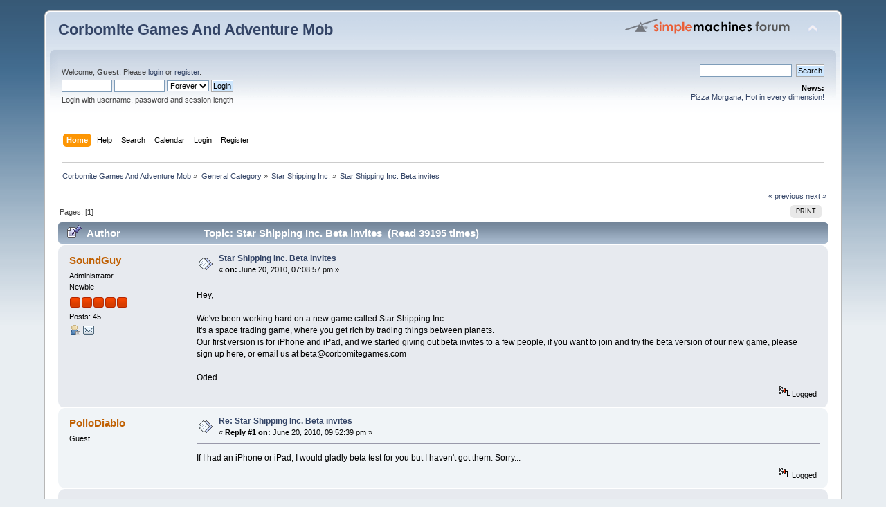

--- FILE ---
content_type: text/html; charset=UTF-8
request_url: https://forums.corbomitegames.com/index.php?topic=278.msg363
body_size: 4684
content:
<!DOCTYPE html PUBLIC "-//W3C//DTD XHTML 1.0 Transitional//EN" "http://www.w3.org/TR/xhtml1/DTD/xhtml1-transitional.dtd">
<html xmlns="http://www.w3.org/1999/xhtml">
<head>
	<link rel="stylesheet" type="text/css" href="https://forums.corbomitegames.com/Themes/default/css/index.css?fin20" />
	<link rel="stylesheet" type="text/css" href="https://forums.corbomitegames.com/Themes/default/css/webkit.css" />
	<script type="text/javascript" src="https://forums.corbomitegames.com/Themes/default/scripts/script.js?fin20"></script>
	<script type="text/javascript" src="https://forums.corbomitegames.com/Themes/default/scripts/theme.js?fin20"></script>
	<script type="text/javascript"><!-- // --><![CDATA[
		var smf_theme_url = "https://forums.corbomitegames.com/Themes/default";
		var smf_default_theme_url = "https://forums.corbomitegames.com/Themes/default";
		var smf_images_url = "https://forums.corbomitegames.com/Themes/default/images";
		var smf_scripturl = "https://forums.corbomitegames.com/index.php?PHPSESSID=h484brp1ep9p9qp1gnum2eotig&amp;";
		var smf_iso_case_folding = false;
		var smf_charset = "UTF-8";
		var ajax_notification_text = "Loading...";
		var ajax_notification_cancel_text = "Cancel";
	// ]]></script>
	<meta http-equiv="Content-Type" content="text/html; charset=UTF-8" />
	<meta name="description" content="Star Shipping Inc. Beta invites" />
	<title>Star Shipping Inc. Beta invites</title>
	<meta name="robots" content="noindex" />
	<link rel="canonical" href="https://forums.corbomitegames.com/index.php?topic=278.0" />
	<link rel="help" href="https://forums.corbomitegames.com/index.php?PHPSESSID=h484brp1ep9p9qp1gnum2eotig&amp;action=help" />
	<link rel="search" href="https://forums.corbomitegames.com/index.php?PHPSESSID=h484brp1ep9p9qp1gnum2eotig&amp;action=search" />
	<link rel="contents" href="https://forums.corbomitegames.com/index.php?PHPSESSID=h484brp1ep9p9qp1gnum2eotig&amp;" />
	<link rel="alternate" type="application/rss+xml" title="Corbomite Games And Adventure Mob - RSS" href="https://forums.corbomitegames.com/index.php?PHPSESSID=h484brp1ep9p9qp1gnum2eotig&amp;type=rss;action=.xml" />
	<link rel="prev" href="https://forums.corbomitegames.com/index.php?PHPSESSID=h484brp1ep9p9qp1gnum2eotig&amp;topic=278.0;prev_next=prev" />
	<link rel="next" href="https://forums.corbomitegames.com/index.php?PHPSESSID=h484brp1ep9p9qp1gnum2eotig&amp;topic=278.0;prev_next=next" />
	<link rel="index" href="https://forums.corbomitegames.com/index.php?PHPSESSID=h484brp1ep9p9qp1gnum2eotig&amp;board=9.0" />
</head>
<body>
<div id="wrapper" style="width: 90%">
	<div id="header"><div class="frame">
		<div id="top_section">
			<h1 class="forumtitle">
				<a href="https://forums.corbomitegames.com/index.php?PHPSESSID=h484brp1ep9p9qp1gnum2eotig&amp;">Corbomite Games And Adventure Mob</a>
			</h1>
			<img id="upshrink" src="https://forums.corbomitegames.com/Themes/default/images/upshrink.png" alt="*" title="Shrink or expand the header." style="display: none;" />
			<img id="smflogo" src="https://forums.corbomitegames.com/Themes/default/images/smflogo.png" alt="Simple Machines Forum" title="Simple Machines Forum" />
		</div>
		<div id="upper_section" class="middletext">
			<div class="user">
				<script type="text/javascript" src="https://forums.corbomitegames.com/Themes/default/scripts/sha1.js"></script>
				<form id="guest_form" action="https://forums.corbomitegames.com/index.php?PHPSESSID=h484brp1ep9p9qp1gnum2eotig&amp;action=login2" method="post" accept-charset="UTF-8"  onsubmit="hashLoginPassword(this, '877d1c4e10a3c23ac63eb085643f69c3');">
					<div class="info">Welcome, <strong>Guest</strong>. Please <a href="https://forums.corbomitegames.com/index.php?PHPSESSID=h484brp1ep9p9qp1gnum2eotig&amp;action=login">login</a> or <a href="https://forums.corbomitegames.com/index.php?PHPSESSID=h484brp1ep9p9qp1gnum2eotig&amp;action=register">register</a>.</div>
					<input type="text" name="user" size="10" class="input_text" />
					<input type="password" name="passwrd" size="10" class="input_password" />
					<select name="cookielength">
						<option value="60">1 Hour</option>
						<option value="1440">1 Day</option>
						<option value="10080">1 Week</option>
						<option value="43200">1 Month</option>
						<option value="-1" selected="selected">Forever</option>
					</select>
					<input type="submit" value="Login" class="button_submit" /><br />
					<div class="info">Login with username, password and session length</div>
					<input type="hidden" name="hash_passwrd" value="" /><input type="hidden" name="dcc81bf92d71" value="877d1c4e10a3c23ac63eb085643f69c3" />
				</form>
			</div>
			<div class="news normaltext">
				<form id="search_form" action="https://forums.corbomitegames.com/index.php?PHPSESSID=h484brp1ep9p9qp1gnum2eotig&amp;action=search2" method="post" accept-charset="UTF-8">
					<input type="text" name="search" value="" class="input_text" />&nbsp;
					<input type="submit" name="submit" value="Search" class="button_submit" />
					<input type="hidden" name="advanced" value="0" />
					<input type="hidden" name="topic" value="278" /></form>
				<h2>News: </h2>
				<p><a href="http://pizza-morgana.com">Pizza Morgana, Hot in every dimension!</a></p>
			</div>
		</div>
		<br class="clear" />
		<script type="text/javascript"><!-- // --><![CDATA[
			var oMainHeaderToggle = new smc_Toggle({
				bToggleEnabled: true,
				bCurrentlyCollapsed: false,
				aSwappableContainers: [
					'upper_section'
				],
				aSwapImages: [
					{
						sId: 'upshrink',
						srcExpanded: smf_images_url + '/upshrink.png',
						altExpanded: 'Shrink or expand the header.',
						srcCollapsed: smf_images_url + '/upshrink2.png',
						altCollapsed: 'Shrink or expand the header.'
					}
				],
				oThemeOptions: {
					bUseThemeSettings: false,
					sOptionName: 'collapse_header',
					sSessionVar: 'dcc81bf92d71',
					sSessionId: '877d1c4e10a3c23ac63eb085643f69c3'
				},
				oCookieOptions: {
					bUseCookie: true,
					sCookieName: 'upshrink'
				}
			});
		// ]]></script>
		<div id="main_menu">
			<ul class="dropmenu" id="menu_nav">
				<li id="button_home">
					<a class="active firstlevel" href="https://forums.corbomitegames.com/index.php?PHPSESSID=h484brp1ep9p9qp1gnum2eotig&amp;">
						<span class="last firstlevel">Home</span>
					</a>
				</li>
				<li id="button_help">
					<a class="firstlevel" href="https://forums.corbomitegames.com/index.php?PHPSESSID=h484brp1ep9p9qp1gnum2eotig&amp;action=help">
						<span class="firstlevel">Help</span>
					</a>
				</li>
				<li id="button_search">
					<a class="firstlevel" href="https://forums.corbomitegames.com/index.php?PHPSESSID=h484brp1ep9p9qp1gnum2eotig&amp;action=search">
						<span class="firstlevel">Search</span>
					</a>
				</li>
				<li id="button_calendar">
					<a class="firstlevel" href="https://forums.corbomitegames.com/index.php?PHPSESSID=h484brp1ep9p9qp1gnum2eotig&amp;action=calendar">
						<span class="firstlevel">Calendar</span>
					</a>
				</li>
				<li id="button_login">
					<a class="firstlevel" href="https://forums.corbomitegames.com/index.php?PHPSESSID=h484brp1ep9p9qp1gnum2eotig&amp;action=login">
						<span class="firstlevel">Login</span>
					</a>
				</li>
				<li id="button_register">
					<a class="firstlevel" href="https://forums.corbomitegames.com/index.php?PHPSESSID=h484brp1ep9p9qp1gnum2eotig&amp;action=register">
						<span class="last firstlevel">Register</span>
					</a>
				</li>
			</ul>
		</div>
		<br class="clear" />
	</div></div>
	<div id="content_section"><div class="frame">
		<div id="main_content_section">
	<div class="navigate_section">
		<ul>
			<li>
				<a href="https://forums.corbomitegames.com/index.php?PHPSESSID=h484brp1ep9p9qp1gnum2eotig&amp;"><span>Corbomite Games And Adventure Mob</span></a> &#187;
			</li>
			<li>
				<a href="https://forums.corbomitegames.com/index.php?PHPSESSID=h484brp1ep9p9qp1gnum2eotig&amp;#c1"><span>General Category</span></a> &#187;
			</li>
			<li>
				<a href="https://forums.corbomitegames.com/index.php?PHPSESSID=h484brp1ep9p9qp1gnum2eotig&amp;board=9.0"><span>Star Shipping Inc.</span></a> &#187;
			</li>
			<li class="last">
				<a href="https://forums.corbomitegames.com/index.php?PHPSESSID=h484brp1ep9p9qp1gnum2eotig&amp;topic=278.0"><span>Star Shipping Inc. Beta invites</span></a>
			</li>
		</ul>
	</div>
			<a id="top"></a>
			<a id="msg363"></a><a id="new"></a>
			<div class="pagesection">
				<div class="nextlinks"><a href="https://forums.corbomitegames.com/index.php?PHPSESSID=h484brp1ep9p9qp1gnum2eotig&amp;topic=278.0;prev_next=prev#new">&laquo; previous</a> <a href="https://forums.corbomitegames.com/index.php?PHPSESSID=h484brp1ep9p9qp1gnum2eotig&amp;topic=278.0;prev_next=next#new">next &raquo;</a></div>
		<div class="buttonlist floatright">
			<ul>
				<li><a class="button_strip_print" href="https://forums.corbomitegames.com/index.php?PHPSESSID=h484brp1ep9p9qp1gnum2eotig&amp;action=printpage;topic=278.0" rel="new_win nofollow"><span class="last">Print</span></a></li>
			</ul>
		</div>
				<div class="pagelinks floatleft">Pages: [<strong>1</strong>] </div>
			</div>
			<div id="forumposts">
				<div class="cat_bar">
					<h3 class="catbg">
						<img src="https://forums.corbomitegames.com/Themes/default/images/topic/normal_post_sticky.gif" align="bottom" alt="" />
						<span id="author">Author</span>
						Topic: Star Shipping Inc. Beta invites &nbsp;(Read 39195 times)
					</h3>
				</div>
				<form action="https://forums.corbomitegames.com/index.php?PHPSESSID=h484brp1ep9p9qp1gnum2eotig&amp;action=quickmod2;topic=278.0" method="post" accept-charset="UTF-8" name="quickModForm" id="quickModForm" style="margin: 0;" onsubmit="return oQuickModify.bInEditMode ? oQuickModify.modifySave('877d1c4e10a3c23ac63eb085643f69c3', 'dcc81bf92d71') : false">
				<div class="windowbg">
					<span class="topslice"><span></span></span>
					<div class="post_wrapper">
						<div class="poster">
							<h4>
								<a href="https://forums.corbomitegames.com/index.php?PHPSESSID=h484brp1ep9p9qp1gnum2eotig&amp;action=profile;u=1" title="View the profile of SoundGuy">SoundGuy</a>
							</h4>
							<ul class="reset smalltext" id="msg_363_extra_info">
								<li class="membergroup">Administrator</li>
								<li class="postgroup">Newbie</li>
								<li class="stars"><img src="https://forums.corbomitegames.com/Themes/default/images/staradmin.gif" alt="*" /><img src="https://forums.corbomitegames.com/Themes/default/images/staradmin.gif" alt="*" /><img src="https://forums.corbomitegames.com/Themes/default/images/staradmin.gif" alt="*" /><img src="https://forums.corbomitegames.com/Themes/default/images/staradmin.gif" alt="*" /><img src="https://forums.corbomitegames.com/Themes/default/images/staradmin.gif" alt="*" /></li>
								<li class="postcount">Posts: 45</li>
								<li class="profile">
									<ul>
										<li><a href="https://forums.corbomitegames.com/index.php?PHPSESSID=h484brp1ep9p9qp1gnum2eotig&amp;action=profile;u=1"><img src="https://forums.corbomitegames.com/Themes/default/images/icons/profile_sm.gif" alt="View Profile" title="View Profile" /></a></li>
										<li><a href="https://forums.corbomitegames.com/index.php?PHPSESSID=h484brp1ep9p9qp1gnum2eotig&amp;action=emailuser;sa=email;msg=363" rel="nofollow"><img src="https://forums.corbomitegames.com/Themes/default/images/email_sm.gif" alt="Email" title="Email" /></a></li>
									</ul>
								</li>
							</ul>
						</div>
						<div class="postarea">
							<div class="flow_hidden">
								<div class="keyinfo">
									<div class="messageicon">
										<img src="https://forums.corbomitegames.com/Themes/default/images/post/xx.gif" alt="" />
									</div>
									<h5 id="subject_363">
										<a href="https://forums.corbomitegames.com/index.php?PHPSESSID=h484brp1ep9p9qp1gnum2eotig&amp;topic=278.msg363#msg363" rel="nofollow">Star Shipping Inc. Beta invites</a>
									</h5>
									<div class="smalltext">&#171; <strong> on:</strong> June 20, 2010, 07:08:57 pm &#187;</div>
									<div id="msg_363_quick_mod"></div>
								</div>
							</div>
							<div class="post">
								<div class="inner" id="msg_363">Hey,<br /><br />We've been working hard on a new game called Star Shipping Inc. <br />It's a space trading game, where you get rich by trading things between planets.<br />Our first version is for iPhone and iPad, and we started giving out beta invites to a few people, if you want to join and try the beta version of our new game, please sign up here, or email us at beta@corbomitegames.com<br /><br />Oded</div>
							</div>
						</div>
						<div class="moderatorbar">
							<div class="smalltext modified" id="modified_363">
							</div>
							<div class="smalltext reportlinks">
								<img src="https://forums.corbomitegames.com/Themes/default/images/ip.gif" alt="" />
								Logged
							</div>
						</div>
					</div>
					<span class="botslice"><span></span></span>
				</div>
				<hr class="post_separator" />
				<a id="msg364"></a>
				<div class="windowbg2">
					<span class="topslice"><span></span></span>
					<div class="post_wrapper">
						<div class="poster">
							<h4>
								PolloDiablo
							</h4>
							<ul class="reset smalltext" id="msg_364_extra_info">
								<li class="membergroup">Guest</li>
							</ul>
						</div>
						<div class="postarea">
							<div class="flow_hidden">
								<div class="keyinfo">
									<div class="messageicon">
										<img src="https://forums.corbomitegames.com/Themes/default/images/post/xx.gif" alt="" />
									</div>
									<h5 id="subject_364">
										<a href="https://forums.corbomitegames.com/index.php?PHPSESSID=h484brp1ep9p9qp1gnum2eotig&amp;topic=278.msg364#msg364" rel="nofollow">Re: Star Shipping Inc. Beta invites</a>
									</h5>
									<div class="smalltext">&#171; <strong>Reply #1 on:</strong> June 20, 2010, 09:52:39 pm &#187;</div>
									<div id="msg_364_quick_mod"></div>
								</div>
							</div>
							<div class="post">
								<div class="inner" id="msg_364">If I had an iPhone or iPad, I would gladly beta test for you but I haven't got them. Sorry...</div>
							</div>
						</div>
						<div class="moderatorbar">
							<div class="smalltext modified" id="modified_364">
							</div>
							<div class="smalltext reportlinks">
								<img src="https://forums.corbomitegames.com/Themes/default/images/ip.gif" alt="" />
								Logged
							</div>
						</div>
					</div>
					<span class="botslice"><span></span></span>
				</div>
				<hr class="post_separator" />
				<a id="msg371"></a>
				<div class="windowbg">
					<span class="topslice"><span></span></span>
					<div class="post_wrapper">
						<div class="poster">
							<h4>
								JennaPRICE
							</h4>
							<ul class="reset smalltext" id="msg_371_extra_info">
								<li class="membergroup">Guest</li>
							</ul>
						</div>
						<div class="postarea">
							<div class="flow_hidden">
								<div class="keyinfo">
									<div class="messageicon">
										<img src="https://forums.corbomitegames.com/Themes/default/images/post/xx.gif" alt="" />
									</div>
									<h5 id="subject_371">
										<a href="https://forums.corbomitegames.com/index.php?PHPSESSID=h484brp1ep9p9qp1gnum2eotig&amp;topic=278.msg371#msg371" rel="nofollow">Re: Star Shipping Inc. Beta invites</a>
									</h5>
									<div class="smalltext">&#171; <strong>Reply #2 on:</strong> April 12, 2011, 03:09:47 am &#187;</div>
									<div id="msg_371_quick_mod"></div>
								</div>
							</div>
							<div class="post">
								<div class="inner" id="msg_371">Can this be played with an iPhone?</div>
							</div>
						</div>
						<div class="moderatorbar">
							<div class="smalltext modified" id="modified_371">
							</div>
							<div class="smalltext reportlinks">
								<img src="https://forums.corbomitegames.com/Themes/default/images/ip.gif" alt="" />
								Logged
							</div>
						</div>
					</div>
					<span class="botslice"><span></span></span>
				</div>
				<hr class="post_separator" />
				</form>
			</div>
			<a id="lastPost"></a>
			<div class="pagesection">
				
		<div class="buttonlist floatright">
			<ul>
				<li><a class="button_strip_print" href="https://forums.corbomitegames.com/index.php?PHPSESSID=h484brp1ep9p9qp1gnum2eotig&amp;action=printpage;topic=278.0" rel="new_win nofollow"><span class="last">Print</span></a></li>
			</ul>
		</div>
				<div class="pagelinks floatleft">Pages: [<strong>1</strong>] </div>
				<div class="nextlinks_bottom"><a href="https://forums.corbomitegames.com/index.php?PHPSESSID=h484brp1ep9p9qp1gnum2eotig&amp;topic=278.0;prev_next=prev#new">&laquo; previous</a> <a href="https://forums.corbomitegames.com/index.php?PHPSESSID=h484brp1ep9p9qp1gnum2eotig&amp;topic=278.0;prev_next=next#new">next &raquo;</a></div>
			</div>
	<div class="navigate_section">
		<ul>
			<li>
				<a href="https://forums.corbomitegames.com/index.php?PHPSESSID=h484brp1ep9p9qp1gnum2eotig&amp;"><span>Corbomite Games And Adventure Mob</span></a> &#187;
			</li>
			<li>
				<a href="https://forums.corbomitegames.com/index.php?PHPSESSID=h484brp1ep9p9qp1gnum2eotig&amp;#c1"><span>General Category</span></a> &#187;
			</li>
			<li>
				<a href="https://forums.corbomitegames.com/index.php?PHPSESSID=h484brp1ep9p9qp1gnum2eotig&amp;board=9.0"><span>Star Shipping Inc.</span></a> &#187;
			</li>
			<li class="last">
				<a href="https://forums.corbomitegames.com/index.php?PHPSESSID=h484brp1ep9p9qp1gnum2eotig&amp;topic=278.0"><span>Star Shipping Inc. Beta invites</span></a>
			</li>
		</ul>
	</div>
			<div id="moderationbuttons"></div>
			<div class="plainbox" id="display_jump_to">&nbsp;</div>
		<br class="clear" />
				<script type="text/javascript" src="https://forums.corbomitegames.com/Themes/default/scripts/topic.js"></script>
				<script type="text/javascript"><!-- // --><![CDATA[
					if ('XMLHttpRequest' in window)
					{
						var oQuickModify = new QuickModify({
							sScriptUrl: smf_scripturl,
							bShowModify: true,
							iTopicId: 278,
							sTemplateBodyEdit: '\n\t\t\t\t\t\t\t\t<div id="quick_edit_body_container" style="width: 90%">\n\t\t\t\t\t\t\t\t\t<div id="error_box" style="padding: 4px;" class="error"><' + '/div>\n\t\t\t\t\t\t\t\t\t<textarea class="editor" name="message" rows="12" style="width: 100%; margin-bottom: 10px;" tabindex="1">%body%<' + '/textarea><br />\n\t\t\t\t\t\t\t\t\t<input type="hidden" name="dcc81bf92d71" value="877d1c4e10a3c23ac63eb085643f69c3" />\n\t\t\t\t\t\t\t\t\t<input type="hidden" name="topic" value="278" />\n\t\t\t\t\t\t\t\t\t<input type="hidden" name="msg" value="%msg_id%" />\n\t\t\t\t\t\t\t\t\t<div class="righttext">\n\t\t\t\t\t\t\t\t\t\t<input type="submit" name="post" value="Save" tabindex="2" onclick="return oQuickModify.modifySave(\'877d1c4e10a3c23ac63eb085643f69c3\', \'dcc81bf92d71\');" accesskey="s" class="button_submit" />&nbsp;&nbsp;<input type="submit" name="cancel" value="Cancel" tabindex="3" onclick="return oQuickModify.modifyCancel();" class="button_submit" />\n\t\t\t\t\t\t\t\t\t<' + '/div>\n\t\t\t\t\t\t\t\t<' + '/div>',
							sTemplateSubjectEdit: '<input type="text" style="width: 90%;" name="subject" value="%subject%" size="80" maxlength="80" tabindex="4" class="input_text" />',
							sTemplateBodyNormal: '%body%',
							sTemplateSubjectNormal: '<a hr'+'ef="https://forums.corbomitegames.com/index.php?PHPSESSID=h484brp1ep9p9qp1gnum2eotig&amp;'+'?topic=278.msg%msg_id%#msg%msg_id%" rel="nofollow">%subject%<' + '/a>',
							sTemplateTopSubject: 'Topic: %subject% &nbsp;(Read 39195 times)',
							sErrorBorderStyle: '1px solid red'
						});

						aJumpTo[aJumpTo.length] = new JumpTo({
							sContainerId: "display_jump_to",
							sJumpToTemplate: "<label class=\"smalltext\" for=\"%select_id%\">Jump to:<" + "/label> %dropdown_list%",
							iCurBoardId: 9,
							iCurBoardChildLevel: 0,
							sCurBoardName: "Star Shipping Inc.",
							sBoardChildLevelIndicator: "==",
							sBoardPrefix: "=> ",
							sCatSeparator: "-----------------------------",
							sCatPrefix: "",
							sGoButtonLabel: "go"
						});

						aIconLists[aIconLists.length] = new IconList({
							sBackReference: "aIconLists[" + aIconLists.length + "]",
							sIconIdPrefix: "msg_icon_",
							sScriptUrl: smf_scripturl,
							bShowModify: true,
							iBoardId: 9,
							iTopicId: 278,
							sSessionId: "877d1c4e10a3c23ac63eb085643f69c3",
							sSessionVar: "dcc81bf92d71",
							sLabelIconList: "Message Icon",
							sBoxBackground: "transparent",
							sBoxBackgroundHover: "#ffffff",
							iBoxBorderWidthHover: 1,
							sBoxBorderColorHover: "#adadad" ,
							sContainerBackground: "#ffffff",
							sContainerBorder: "1px solid #adadad",
							sItemBorder: "1px solid #ffffff",
							sItemBorderHover: "1px dotted gray",
							sItemBackground: "transparent",
							sItemBackgroundHover: "#e0e0f0"
						});
					}
				// ]]></script>
		</div>
	</div></div>
	<div id="footer_section"><div class="frame">
		<ul class="reset">
			<li class="copyright">
			<span class="smalltext" style="display: inline; visibility: visible; font-family: Verdana, Arial, sans-serif;"><a href="https://forums.corbomitegames.com/index.php?PHPSESSID=h484brp1ep9p9qp1gnum2eotig&amp;action=credits" title="Simple Machines Forum" target="_blank" class="new_win">SMF 2.0.17</a> |
 <a href="https://www.simplemachines.org/about/smf/license.php" title="License" target="_blank" class="new_win">SMF &copy; 2019</a>, <a href="https://www.simplemachines.org" title="Simple Machines" target="_blank" class="new_win">Simple Machines</a>
			</span></li>
			<li><a id="button_xhtml" href="http://validator.w3.org/check?uri=referer" target="_blank" class="new_win" title="Valid XHTML 1.0!"><span>XHTML</span></a></li>
			<li><a id="button_rss" href="https://forums.corbomitegames.com/index.php?PHPSESSID=h484brp1ep9p9qp1gnum2eotig&amp;action=.xml;type=rss" class="new_win"><span>RSS</span></a></li>
			<li class="last"><a id="button_wap2" href="https://forums.corbomitegames.com/index.php?PHPSESSID=h484brp1ep9p9qp1gnum2eotig&amp;wap2" class="new_win"><span>WAP2</span></a></li>
		</ul>
	</div></div>
</div>
</body></html>